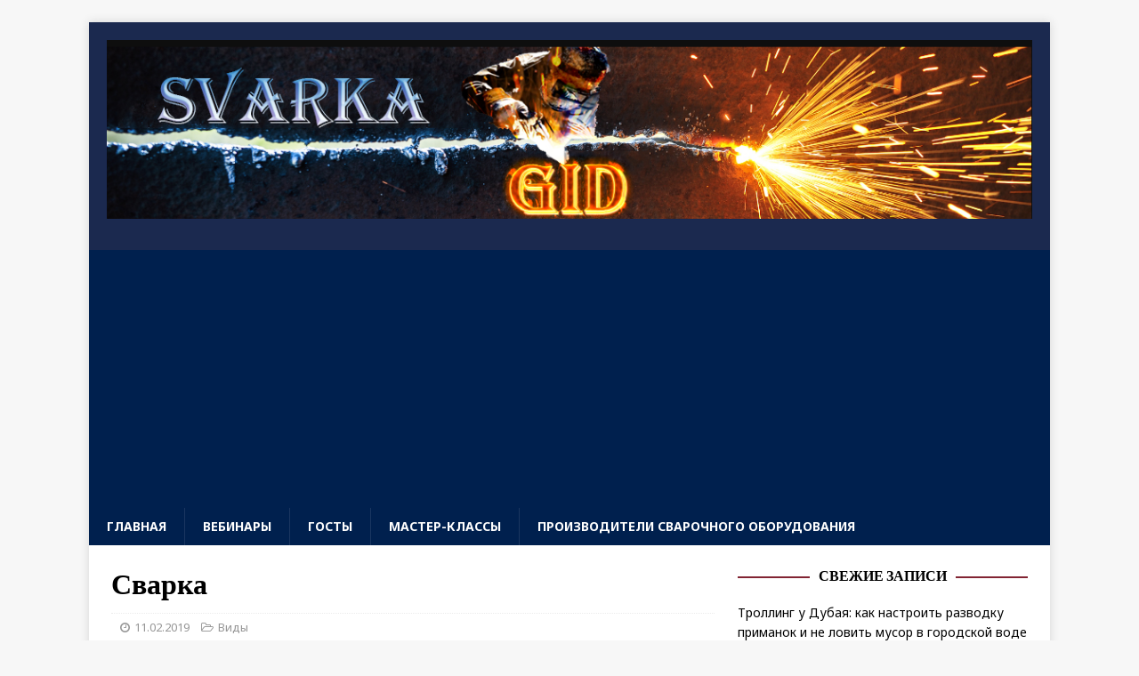

--- FILE ---
content_type: text/html; charset=UTF-8
request_url: https://svarkagid.com/svarka-2/
body_size: 16342
content:
<!DOCTYPE html>
<html class="no-js" lang="ru-RU">
<head>
<meta charset="UTF-8">
<meta name="viewport" content="width=device-width, initial-scale=1.0">
<link rel="profile" href="http://gmpg.org/xfn/11" />
<meta name='robots' content='index, follow, max-image-preview:large, max-snippet:-1, max-video-preview:-1' />

	<!-- This site is optimized with the Yoast SEO plugin v26.6 - https://yoast.com/wordpress/plugins/seo/ -->
	<title>Сварка</title>
	<meta name="description" content="При первой эксплуатации и улучшение металлов появились первые методы сварки. В местах нахождения руды и цветного металла часто встречалось производство" />
	<link rel="canonical" href="https://svarkagid.com/svarka-2/" />
	<meta property="og:locale" content="ru_RU" />
	<meta property="og:type" content="article" />
	<meta property="og:title" content="Сварка" />
	<meta property="og:description" content="При первой эксплуатации и улучшение металлов появились первые методы сварки. В местах нахождения руды и цветного металла часто встречалось производство" />
	<meta property="og:url" content="https://svarkagid.com/svarka-2/" />
	<meta property="article:published_time" content="2019-02-11T18:33:40+00:00" />
	<meta name="author" content="admin" />
	<meta name="twitter:card" content="summary_large_image" />
	<meta name="twitter:label1" content="Написано автором" />
	<meta name="twitter:data1" content="admin" />
	<script type="application/ld+json" class="yoast-schema-graph">{"@context":"https://schema.org","@graph":[{"@type":"WebPage","@id":"https://svarkagid.com/svarka-2/","url":"https://svarkagid.com/svarka-2/","name":"Сварка","isPartOf":{"@id":"https://svarkagid.com/#website"},"datePublished":"2019-02-11T18:33:40+00:00","author":{"@id":"https://svarkagid.com/#/schema/person/cf21db8febc20a85e619d0d4800d0000"},"description":"При первой эксплуатации и улучшение металлов появились первые методы сварки. В местах нахождения руды и цветного металла часто встречалось производство","breadcrumb":{"@id":"https://svarkagid.com/svarka-2/#breadcrumb"},"inLanguage":"ru-RU","potentialAction":[{"@type":"ReadAction","target":["https://svarkagid.com/svarka-2/"]}]},{"@type":"BreadcrumbList","@id":"https://svarkagid.com/svarka-2/#breadcrumb","itemListElement":[{"@type":"ListItem","position":1,"name":"Главная страница","item":"https://svarkagid.com/"},{"@type":"ListItem","position":2,"name":"Главная страница","item":"https://svarkagid.com/"},{"@type":"ListItem","position":3,"name":"Сварка"}]},{"@type":"WebSite","@id":"https://svarkagid.com/#website","url":"https://svarkagid.com/","name":"","description":"","potentialAction":[{"@type":"SearchAction","target":{"@type":"EntryPoint","urlTemplate":"https://svarkagid.com/?s={search_term_string}"},"query-input":{"@type":"PropertyValueSpecification","valueRequired":true,"valueName":"search_term_string"}}],"inLanguage":"ru-RU"},{"@type":"Person","@id":"https://svarkagid.com/#/schema/person/cf21db8febc20a85e619d0d4800d0000","name":"admin","image":{"@type":"ImageObject","inLanguage":"ru-RU","@id":"https://svarkagid.com/#/schema/person/image/","url":"https://secure.gravatar.com/avatar/aa03cdbde1a895f239fab149674bb79d9a10c22ceafa2edb51644b484f543de4?s=96&d=mm&r=g","contentUrl":"https://secure.gravatar.com/avatar/aa03cdbde1a895f239fab149674bb79d9a10c22ceafa2edb51644b484f543de4?s=96&d=mm&r=g","caption":"admin"}}]}</script>
	<!-- / Yoast SEO plugin. -->


<link rel='dns-prefetch' href='//fonts.googleapis.com' />
<link rel="alternate" title="oEmbed (JSON)" type="application/json+oembed" href="https://svarkagid.com/wp-json/oembed/1.0/embed?url=https%3A%2F%2Fsvarkagid.com%2Fsvarka-2%2F" />
<link rel="alternate" title="oEmbed (XML)" type="text/xml+oembed" href="https://svarkagid.com/wp-json/oembed/1.0/embed?url=https%3A%2F%2Fsvarkagid.com%2Fsvarka-2%2F&#038;format=xml" />
<style id='wp-img-auto-sizes-contain-inline-css' type='text/css'>
img:is([sizes=auto i],[sizes^="auto," i]){contain-intrinsic-size:3000px 1500px}
/*# sourceURL=wp-img-auto-sizes-contain-inline-css */
</style>
<style id='wp-emoji-styles-inline-css' type='text/css'>

	img.wp-smiley, img.emoji {
		display: inline !important;
		border: none !important;
		box-shadow: none !important;
		height: 1em !important;
		width: 1em !important;
		margin: 0 0.07em !important;
		vertical-align: -0.1em !important;
		background: none !important;
		padding: 0 !important;
	}
/*# sourceURL=wp-emoji-styles-inline-css */
</style>
<style id='wp-block-library-inline-css' type='text/css'>
:root{--wp-block-synced-color:#7a00df;--wp-block-synced-color--rgb:122,0,223;--wp-bound-block-color:var(--wp-block-synced-color);--wp-editor-canvas-background:#ddd;--wp-admin-theme-color:#007cba;--wp-admin-theme-color--rgb:0,124,186;--wp-admin-theme-color-darker-10:#006ba1;--wp-admin-theme-color-darker-10--rgb:0,107,160.5;--wp-admin-theme-color-darker-20:#005a87;--wp-admin-theme-color-darker-20--rgb:0,90,135;--wp-admin-border-width-focus:2px}@media (min-resolution:192dpi){:root{--wp-admin-border-width-focus:1.5px}}.wp-element-button{cursor:pointer}:root .has-very-light-gray-background-color{background-color:#eee}:root .has-very-dark-gray-background-color{background-color:#313131}:root .has-very-light-gray-color{color:#eee}:root .has-very-dark-gray-color{color:#313131}:root .has-vivid-green-cyan-to-vivid-cyan-blue-gradient-background{background:linear-gradient(135deg,#00d084,#0693e3)}:root .has-purple-crush-gradient-background{background:linear-gradient(135deg,#34e2e4,#4721fb 50%,#ab1dfe)}:root .has-hazy-dawn-gradient-background{background:linear-gradient(135deg,#faaca8,#dad0ec)}:root .has-subdued-olive-gradient-background{background:linear-gradient(135deg,#fafae1,#67a671)}:root .has-atomic-cream-gradient-background{background:linear-gradient(135deg,#fdd79a,#004a59)}:root .has-nightshade-gradient-background{background:linear-gradient(135deg,#330968,#31cdcf)}:root .has-midnight-gradient-background{background:linear-gradient(135deg,#020381,#2874fc)}:root{--wp--preset--font-size--normal:16px;--wp--preset--font-size--huge:42px}.has-regular-font-size{font-size:1em}.has-larger-font-size{font-size:2.625em}.has-normal-font-size{font-size:var(--wp--preset--font-size--normal)}.has-huge-font-size{font-size:var(--wp--preset--font-size--huge)}.has-text-align-center{text-align:center}.has-text-align-left{text-align:left}.has-text-align-right{text-align:right}.has-fit-text{white-space:nowrap!important}#end-resizable-editor-section{display:none}.aligncenter{clear:both}.items-justified-left{justify-content:flex-start}.items-justified-center{justify-content:center}.items-justified-right{justify-content:flex-end}.items-justified-space-between{justify-content:space-between}.screen-reader-text{border:0;clip-path:inset(50%);height:1px;margin:-1px;overflow:hidden;padding:0;position:absolute;width:1px;word-wrap:normal!important}.screen-reader-text:focus{background-color:#ddd;clip-path:none;color:#444;display:block;font-size:1em;height:auto;left:5px;line-height:normal;padding:15px 23px 14px;text-decoration:none;top:5px;width:auto;z-index:100000}html :where(.has-border-color){border-style:solid}html :where([style*=border-top-color]){border-top-style:solid}html :where([style*=border-right-color]){border-right-style:solid}html :where([style*=border-bottom-color]){border-bottom-style:solid}html :where([style*=border-left-color]){border-left-style:solid}html :where([style*=border-width]){border-style:solid}html :where([style*=border-top-width]){border-top-style:solid}html :where([style*=border-right-width]){border-right-style:solid}html :where([style*=border-bottom-width]){border-bottom-style:solid}html :where([style*=border-left-width]){border-left-style:solid}html :where(img[class*=wp-image-]){height:auto;max-width:100%}:where(figure){margin:0 0 1em}html :where(.is-position-sticky){--wp-admin--admin-bar--position-offset:var(--wp-admin--admin-bar--height,0px)}@media screen and (max-width:600px){html :where(.is-position-sticky){--wp-admin--admin-bar--position-offset:0px}}

/*# sourceURL=wp-block-library-inline-css */
</style><style id='global-styles-inline-css' type='text/css'>
:root{--wp--preset--aspect-ratio--square: 1;--wp--preset--aspect-ratio--4-3: 4/3;--wp--preset--aspect-ratio--3-4: 3/4;--wp--preset--aspect-ratio--3-2: 3/2;--wp--preset--aspect-ratio--2-3: 2/3;--wp--preset--aspect-ratio--16-9: 16/9;--wp--preset--aspect-ratio--9-16: 9/16;--wp--preset--color--black: #000000;--wp--preset--color--cyan-bluish-gray: #abb8c3;--wp--preset--color--white: #ffffff;--wp--preset--color--pale-pink: #f78da7;--wp--preset--color--vivid-red: #cf2e2e;--wp--preset--color--luminous-vivid-orange: #ff6900;--wp--preset--color--luminous-vivid-amber: #fcb900;--wp--preset--color--light-green-cyan: #7bdcb5;--wp--preset--color--vivid-green-cyan: #00d084;--wp--preset--color--pale-cyan-blue: #8ed1fc;--wp--preset--color--vivid-cyan-blue: #0693e3;--wp--preset--color--vivid-purple: #9b51e0;--wp--preset--gradient--vivid-cyan-blue-to-vivid-purple: linear-gradient(135deg,rgb(6,147,227) 0%,rgb(155,81,224) 100%);--wp--preset--gradient--light-green-cyan-to-vivid-green-cyan: linear-gradient(135deg,rgb(122,220,180) 0%,rgb(0,208,130) 100%);--wp--preset--gradient--luminous-vivid-amber-to-luminous-vivid-orange: linear-gradient(135deg,rgb(252,185,0) 0%,rgb(255,105,0) 100%);--wp--preset--gradient--luminous-vivid-orange-to-vivid-red: linear-gradient(135deg,rgb(255,105,0) 0%,rgb(207,46,46) 100%);--wp--preset--gradient--very-light-gray-to-cyan-bluish-gray: linear-gradient(135deg,rgb(238,238,238) 0%,rgb(169,184,195) 100%);--wp--preset--gradient--cool-to-warm-spectrum: linear-gradient(135deg,rgb(74,234,220) 0%,rgb(151,120,209) 20%,rgb(207,42,186) 40%,rgb(238,44,130) 60%,rgb(251,105,98) 80%,rgb(254,248,76) 100%);--wp--preset--gradient--blush-light-purple: linear-gradient(135deg,rgb(255,206,236) 0%,rgb(152,150,240) 100%);--wp--preset--gradient--blush-bordeaux: linear-gradient(135deg,rgb(254,205,165) 0%,rgb(254,45,45) 50%,rgb(107,0,62) 100%);--wp--preset--gradient--luminous-dusk: linear-gradient(135deg,rgb(255,203,112) 0%,rgb(199,81,192) 50%,rgb(65,88,208) 100%);--wp--preset--gradient--pale-ocean: linear-gradient(135deg,rgb(255,245,203) 0%,rgb(182,227,212) 50%,rgb(51,167,181) 100%);--wp--preset--gradient--electric-grass: linear-gradient(135deg,rgb(202,248,128) 0%,rgb(113,206,126) 100%);--wp--preset--gradient--midnight: linear-gradient(135deg,rgb(2,3,129) 0%,rgb(40,116,252) 100%);--wp--preset--font-size--small: 13px;--wp--preset--font-size--medium: 20px;--wp--preset--font-size--large: 36px;--wp--preset--font-size--x-large: 42px;--wp--preset--spacing--20: 0.44rem;--wp--preset--spacing--30: 0.67rem;--wp--preset--spacing--40: 1rem;--wp--preset--spacing--50: 1.5rem;--wp--preset--spacing--60: 2.25rem;--wp--preset--spacing--70: 3.38rem;--wp--preset--spacing--80: 5.06rem;--wp--preset--shadow--natural: 6px 6px 9px rgba(0, 0, 0, 0.2);--wp--preset--shadow--deep: 12px 12px 50px rgba(0, 0, 0, 0.4);--wp--preset--shadow--sharp: 6px 6px 0px rgba(0, 0, 0, 0.2);--wp--preset--shadow--outlined: 6px 6px 0px -3px rgb(255, 255, 255), 6px 6px rgb(0, 0, 0);--wp--preset--shadow--crisp: 6px 6px 0px rgb(0, 0, 0);}:where(.is-layout-flex){gap: 0.5em;}:where(.is-layout-grid){gap: 0.5em;}body .is-layout-flex{display: flex;}.is-layout-flex{flex-wrap: wrap;align-items: center;}.is-layout-flex > :is(*, div){margin: 0;}body .is-layout-grid{display: grid;}.is-layout-grid > :is(*, div){margin: 0;}:where(.wp-block-columns.is-layout-flex){gap: 2em;}:where(.wp-block-columns.is-layout-grid){gap: 2em;}:where(.wp-block-post-template.is-layout-flex){gap: 1.25em;}:where(.wp-block-post-template.is-layout-grid){gap: 1.25em;}.has-black-color{color: var(--wp--preset--color--black) !important;}.has-cyan-bluish-gray-color{color: var(--wp--preset--color--cyan-bluish-gray) !important;}.has-white-color{color: var(--wp--preset--color--white) !important;}.has-pale-pink-color{color: var(--wp--preset--color--pale-pink) !important;}.has-vivid-red-color{color: var(--wp--preset--color--vivid-red) !important;}.has-luminous-vivid-orange-color{color: var(--wp--preset--color--luminous-vivid-orange) !important;}.has-luminous-vivid-amber-color{color: var(--wp--preset--color--luminous-vivid-amber) !important;}.has-light-green-cyan-color{color: var(--wp--preset--color--light-green-cyan) !important;}.has-vivid-green-cyan-color{color: var(--wp--preset--color--vivid-green-cyan) !important;}.has-pale-cyan-blue-color{color: var(--wp--preset--color--pale-cyan-blue) !important;}.has-vivid-cyan-blue-color{color: var(--wp--preset--color--vivid-cyan-blue) !important;}.has-vivid-purple-color{color: var(--wp--preset--color--vivid-purple) !important;}.has-black-background-color{background-color: var(--wp--preset--color--black) !important;}.has-cyan-bluish-gray-background-color{background-color: var(--wp--preset--color--cyan-bluish-gray) !important;}.has-white-background-color{background-color: var(--wp--preset--color--white) !important;}.has-pale-pink-background-color{background-color: var(--wp--preset--color--pale-pink) !important;}.has-vivid-red-background-color{background-color: var(--wp--preset--color--vivid-red) !important;}.has-luminous-vivid-orange-background-color{background-color: var(--wp--preset--color--luminous-vivid-orange) !important;}.has-luminous-vivid-amber-background-color{background-color: var(--wp--preset--color--luminous-vivid-amber) !important;}.has-light-green-cyan-background-color{background-color: var(--wp--preset--color--light-green-cyan) !important;}.has-vivid-green-cyan-background-color{background-color: var(--wp--preset--color--vivid-green-cyan) !important;}.has-pale-cyan-blue-background-color{background-color: var(--wp--preset--color--pale-cyan-blue) !important;}.has-vivid-cyan-blue-background-color{background-color: var(--wp--preset--color--vivid-cyan-blue) !important;}.has-vivid-purple-background-color{background-color: var(--wp--preset--color--vivid-purple) !important;}.has-black-border-color{border-color: var(--wp--preset--color--black) !important;}.has-cyan-bluish-gray-border-color{border-color: var(--wp--preset--color--cyan-bluish-gray) !important;}.has-white-border-color{border-color: var(--wp--preset--color--white) !important;}.has-pale-pink-border-color{border-color: var(--wp--preset--color--pale-pink) !important;}.has-vivid-red-border-color{border-color: var(--wp--preset--color--vivid-red) !important;}.has-luminous-vivid-orange-border-color{border-color: var(--wp--preset--color--luminous-vivid-orange) !important;}.has-luminous-vivid-amber-border-color{border-color: var(--wp--preset--color--luminous-vivid-amber) !important;}.has-light-green-cyan-border-color{border-color: var(--wp--preset--color--light-green-cyan) !important;}.has-vivid-green-cyan-border-color{border-color: var(--wp--preset--color--vivid-green-cyan) !important;}.has-pale-cyan-blue-border-color{border-color: var(--wp--preset--color--pale-cyan-blue) !important;}.has-vivid-cyan-blue-border-color{border-color: var(--wp--preset--color--vivid-cyan-blue) !important;}.has-vivid-purple-border-color{border-color: var(--wp--preset--color--vivid-purple) !important;}.has-vivid-cyan-blue-to-vivid-purple-gradient-background{background: var(--wp--preset--gradient--vivid-cyan-blue-to-vivid-purple) !important;}.has-light-green-cyan-to-vivid-green-cyan-gradient-background{background: var(--wp--preset--gradient--light-green-cyan-to-vivid-green-cyan) !important;}.has-luminous-vivid-amber-to-luminous-vivid-orange-gradient-background{background: var(--wp--preset--gradient--luminous-vivid-amber-to-luminous-vivid-orange) !important;}.has-luminous-vivid-orange-to-vivid-red-gradient-background{background: var(--wp--preset--gradient--luminous-vivid-orange-to-vivid-red) !important;}.has-very-light-gray-to-cyan-bluish-gray-gradient-background{background: var(--wp--preset--gradient--very-light-gray-to-cyan-bluish-gray) !important;}.has-cool-to-warm-spectrum-gradient-background{background: var(--wp--preset--gradient--cool-to-warm-spectrum) !important;}.has-blush-light-purple-gradient-background{background: var(--wp--preset--gradient--blush-light-purple) !important;}.has-blush-bordeaux-gradient-background{background: var(--wp--preset--gradient--blush-bordeaux) !important;}.has-luminous-dusk-gradient-background{background: var(--wp--preset--gradient--luminous-dusk) !important;}.has-pale-ocean-gradient-background{background: var(--wp--preset--gradient--pale-ocean) !important;}.has-electric-grass-gradient-background{background: var(--wp--preset--gradient--electric-grass) !important;}.has-midnight-gradient-background{background: var(--wp--preset--gradient--midnight) !important;}.has-small-font-size{font-size: var(--wp--preset--font-size--small) !important;}.has-medium-font-size{font-size: var(--wp--preset--font-size--medium) !important;}.has-large-font-size{font-size: var(--wp--preset--font-size--large) !important;}.has-x-large-font-size{font-size: var(--wp--preset--font-size--x-large) !important;}
/*# sourceURL=global-styles-inline-css */
</style>

<style id='classic-theme-styles-inline-css' type='text/css'>
/*! This file is auto-generated */
.wp-block-button__link{color:#fff;background-color:#32373c;border-radius:9999px;box-shadow:none;text-decoration:none;padding:calc(.667em + 2px) calc(1.333em + 2px);font-size:1.125em}.wp-block-file__button{background:#32373c;color:#fff;text-decoration:none}
/*# sourceURL=/wp-includes/css/classic-themes.min.css */
</style>
<link rel='stylesheet' id='mh-magazine-lite-css' href='https://svarkagid.com/wp-content/themes/mh-magazine-lite/style.css?ver=2.6.7' type='text/css' media='all' />
<link rel='stylesheet' id='mh-campusmag-css' href='https://svarkagid.com/wp-content/themes/mh-campusmag/style.css?ver=1.0.2' type='text/css' media='all' />
<link rel='stylesheet' id='mh-font-awesome-css' href='https://svarkagid.com/wp-content/themes/mh-magazine-lite/includes/font-awesome.min.css' type='text/css' media='all' />
<link rel='stylesheet' id='mh-campusmag-fonts-css' href='https://fonts.googleapis.com/css?family=Noto+Sans:400,400i,700,700i%7cLusitana:400,700' type='text/css' media='all' />
<script type="text/javascript" src="https://svarkagid.com/wp-includes/js/jquery/jquery.min.js?ver=3.7.1" id="jquery-core-js"></script>
<script type="text/javascript" src="https://svarkagid.com/wp-includes/js/jquery/jquery-migrate.min.js?ver=3.4.1" id="jquery-migrate-js"></script>
<script type="text/javascript" id="jquery-js-after">
/* <![CDATA[ */
jQuery(document).ready(function() {
	jQuery(".f90e73ee1b887015a587cad9c666b72a").click(function() {
		jQuery.post(
			"https://svarkagid.com/wp-admin/admin-ajax.php", {
				"action": "quick_adsense_onpost_ad_click",
				"quick_adsense_onpost_ad_index": jQuery(this).attr("data-index"),
				"quick_adsense_nonce": "f320736d98",
			}, function(response) { }
		);
	});
});

//# sourceURL=jquery-js-after
/* ]]> */
</script>
<script type="text/javascript" src="https://svarkagid.com/wp-content/themes/mh-magazine-lite/js/scripts.js?ver=2.6.7" id="mh-scripts-js"></script>
<link rel="https://api.w.org/" href="https://svarkagid.com/wp-json/" /><link rel="alternate" title="JSON" type="application/json" href="https://svarkagid.com/wp-json/wp/v2/posts/3498" /><link rel="EditURI" type="application/rsd+xml" title="RSD" href="https://svarkagid.com/xmlrpc.php?rsd" />
<meta name="generator" content="WordPress 6.9" />
<!-- Yandex.Metrika counter -->
<script type="text/javascript" >
   (function(m,e,t,r,i,k,a){m[i]=m[i]||function(){(m[i].a=m[i].a||[]).push(arguments)};
   m[i].l=1*new Date();
   for (var j = 0; j < document.scripts.length; j++) {if (document.scripts[j].src === r) { return; }}
   k=e.createElement(t),a=e.getElementsByTagName(t)[0],k.async=1,k.src=r,a.parentNode.insertBefore(k,a)})
   (window, document, "script", "https://mc.yandex.ru/metrika/tag.js", "ym");

   ym(44750248, "init", {
        clickmap:true,
        trackLinks:true,
        accurateTrackBounce:true
   });
</script>
<noscript><div><img src="https://mc.yandex.ru/watch/44750248" style="position:absolute; left:-9999px;" alt="" /></div></noscript>
<!-- /Yandex.Metrika counter -->


<script type="text/javascript">
<!--
var _acic={dataProvider:10};(function(){var e=document.createElement("script");e.type="text/javascript";e.async=true;e.src="https://www.acint.net/aci.js";var t=document.getElementsByTagName("script")[0];t.parentNode.insertBefore(e,t)})()
//-->
</script>


<script async src="https://pagead2.googlesyndication.com/pagead/js/adsbygoogle.js?client=ca-pub-9891942531980624"
     crossorigin="anonymous"></script><!--[if lt IE 9]>
<script src="https://svarkagid.com/wp-content/themes/mh-magazine-lite/js/css3-mediaqueries.js"></script>
<![endif]-->
<style type="text/css">.recentcomments a{display:inline !important;padding:0 !important;margin:0 !important;}</style><meta name="google-site-verification" content="pl8N1OXRDdj05WKSMxnqHpxHUjsQ2LJPH2Q6bYDmU8k" />
</head>
<body id="mh-mobile" class="wp-singular post-template-default single single-post postid-3498 single-format-standard wp-custom-logo wp-theme-mh-magazine-lite wp-child-theme-mh-campusmag mh-right-sb" itemscope="itemscope" itemtype="http://schema.org/WebPage">
<div class="mh-container mh-container-outer">
<div class="mh-header-mobile-nav clearfix"></div>
<header class="mh-header" itemscope="itemscope" itemtype="http://schema.org/WPHeader">
	<div class="mh-container mh-container-inner mh-row clearfix">
		<div class="mh-custom-header clearfix">
<div class="mh-site-identity">
<div class="mh-site-logo" role="banner" itemscope="itemscope" itemtype="http://schema.org/Brand">
<a href="https://svarkagid.com/" class="custom-logo-link" rel="home"><img width="1091" height="211" src="https://svarkagid.com/wp-content/uploads/2017/07/logo1.png" class="custom-logo" alt="" decoding="async" fetchpriority="high" srcset="https://svarkagid.com/wp-content/uploads/2017/07/logo1.png 1091w, https://svarkagid.com/wp-content/uploads/2017/07/logo1-300x58.png 300w, https://svarkagid.com/wp-content/uploads/2017/07/logo1-768x149.png 768w, https://svarkagid.com/wp-content/uploads/2017/07/logo1-1024x198.png 1024w" sizes="(max-width: 1091px) 100vw, 1091px" /></a><div class="mh-header-text">
<a class="mh-header-text-link" href="https://svarkagid.com/" title="" rel="home">
</a>
</div>
</div>
</div>
</div>
	</div>
	<div class="mh-main-nav-wrap">
		<nav class="mh-navigation mh-main-nav mh-container mh-container-inner clearfix" itemscope="itemscope" itemtype="http://schema.org/SiteNavigationElement">
			<div class="menu"><ul>
<li class="page_item page-item-1120 current_page_parent"><a href="https://svarkagid.com/">Главная</a></li>
<li class="page_item page-item-1036"><a href="https://svarkagid.com/vebinary/">Вебинары</a></li>
<li class="page_item page-item-1047"><a href="https://svarkagid.com/gosty/">ГОСТы</a></li>
<li class="page_item page-item-1059"><a href="https://svarkagid.com/master-klassy/">Мастер-классы</a></li>
<li class="page_item page-item-1062"><a href="https://svarkagid.com/proizvoditeli-svarochnogo-oborudovaniya/">Производители сварочного оборудования</a></li>
</ul></div>
		</nav>
	</div>
</header><div class="mh-wrapper clearfix">
	<div id="main-content" class="mh-content" role="main" itemprop="mainContentOfPage"><article id="post-3498" class="post-3498 post type-post status-publish format-standard hentry category-vidy">
	<header class="entry-header clearfix"><h1 class="entry-title">Сварка</h1><p class="mh-meta entry-meta">
<span class="entry-meta-date updated"><i class="fa fa-clock-o"></i><a href="https://svarkagid.com/2019/02/">11.02.2019</a></span>
<span class="entry-meta-categories"><i class="fa fa-folder-open-o"></i><a href="https://svarkagid.com/category/vidy/" rel="category tag">Виды</a></span>
</p>
	</header>
		<div class="entry-content clearfix"><!--CusAds--><p style="color:red">SQLITE NOT INSTALLED</p><!--CusAds--><p>При первой эксплуатации и улучшение металлов появились первые методы сварки. В местах нахождения руды и цветного металла часто встречалось производство металлических изделий. Сварка ковкой ранний метод сварочной процедуры. Улучшение сварочных методов было необходимо для исправления и реставрации изделий. Изобретение электричества привело к применению раскаливание металла при работе со сваркой.<br />
Василий Петров русский ученый в 1802 году раскрыл проявление электрической дуги и обнародовал информацию об исследовании.<br />
В том же году два изобретателя работая автономно между собой ,исследовали метод слияния деталей из металлов с применением сварки.<br />
Намного позже русский ученный порекомендовал применить электро дугу при применении сварки.<br />
Процедура открытия неделимых групп путем формирования межатомных контактов меж соединительными частями при их нагревании, нагрев может быть местным или общем, называется сварочной работой.<br />
Сварочными работами занимается сварщик. Каждую конечную пятницу мая , в это время сварочные работы особо востребованы, сварщики празднуют день своей профессии. Такой праздник празднуют еще с 1990 года, хотя и праздник официально не принят. Сама профессия родилась в 1802 году.<br />
Ведущие понятия.<br />
Проведенная путем сварочной работы неделимая связь называется сварочное сплетение. Слияние частей металлического материала как правило производят при помощи сварочной работы. Для сплетения пластмассовых и керамических основ , так же используют сварку.<br />
При слиянии деталей для сварочной работы применяют разные энергетические источники;<br />
• Дуга электрическая.<br />
• Электрический ток.<br />
• Газовое пламя.<br />
• Лазерное излучение.<br />
• Ультразвук.<br />
• Трение.<br />
В индустриальных компаниях, а так же в полевых условиях благодаря развитой технологии в современном мире можно применять сварку. Процедура сварки огнеопасна, есть угроза ожога током, интоксикация газом и травмирование любой части тела.<br />
Сварка применима при разных условиях:<br />
• Сцепление деталей при плотном давлении на них.<br />
• Прессовка деталей при нагревании.<br />
• Накаливание деталей в месте сцепления до расплавления.<br />
Систематизация сварочных работ.<br />
• Е умеренное значение удельной энергии.<br />
• W аргонодуговая сварка.<br />
• Дуговая сварка под флюсом.<br />
• Плазменно-дуговая сварка.<br />
• Электронно-лучевая сварка.<br />
В современном мире существует около 200 видов и методов сварочных процедур.<br />
Существует группирование данных процессов.<br />
Основные;<br />
• Физические.<br />
• Технические.<br />
• Технологические.<br />
Расходный материал применяемый во время сварочных работ еще называют материалами. Расходник исполняет несколько значений;<br />
Гарантирует обязательный размер соединительного шва.<br />
Обеспечивает требуемый хим.состав и свойста шва металлического материала.<br />
Гарантирует защиту материала при воздействии на него окружающей среды.<br />
Гарантирует постоянное течение сварочной работы.<br />
Исключает слияние вредный примесей из шва металла.<br />
Виды материалов требуемые для сварочных работ.<br />
Подачу электрической энергии при нагреве в область сварки доставляет проволока и электрод. Для избавления металла от негативного влияния окружающей среды существует защитный флюс, который содержит спец.элементы.<br />
Ацетилен, пропан , водород и другие примеси поддерживающие горение кислорода относятся к горючему газу и используются при сварке и резке газом.<br />
При изготовлении доброкачественного шва применяют керамические прокладки , а так же они формируют обратный валик.</p>
<!--CusAds-->
<div style="font-size: 0px; height: 0px; line-height: 0px; margin: 0; padding: 0; clear: both;"></div>	</div></article><nav class="mh-post-nav mh-row clearfix" itemscope="itemscope" itemtype="http://schema.org/SiteNavigationElement">
<div class="mh-col-1-2 mh-post-nav-item mh-post-nav-prev">
<a href="https://svarkagid.com/optovye-postavki-detskix-golovnyx-uborov/" rel="prev"><img width="80" height="60" src="https://svarkagid.com/wp-content/uploads/2019/02/aec6ebdc31f944cab3a157c15c0138cc-80x60.jpg" class="attachment-mh-magazine-lite-small size-mh-magazine-lite-small wp-post-image" alt="" decoding="async" srcset="https://svarkagid.com/wp-content/uploads/2019/02/aec6ebdc31f944cab3a157c15c0138cc-80x60.jpg 80w, https://svarkagid.com/wp-content/uploads/2019/02/aec6ebdc31f944cab3a157c15c0138cc-326x245.jpg 326w" sizes="(max-width: 80px) 100vw, 80px" /><span>Предыдущая</span><p>Оптовые поставки детских головных уборов</p></a></div>
<div class="mh-col-1-2 mh-post-nav-item mh-post-nav-next">
<a href="https://svarkagid.com/organizaciya-svarochnogo-mesta/" rel="next"><img width="80" height="60" src="https://svarkagid.com/wp-content/uploads/2019/02/3hMnwKszC-80x60.jpg" class="attachment-mh-magazine-lite-small size-mh-magazine-lite-small wp-post-image" alt="" decoding="async" srcset="https://svarkagid.com/wp-content/uploads/2019/02/3hMnwKszC-80x60.jpg 80w, https://svarkagid.com/wp-content/uploads/2019/02/3hMnwKszC-300x225.jpg 300w, https://svarkagid.com/wp-content/uploads/2019/02/3hMnwKszC-768x576.jpg 768w, https://svarkagid.com/wp-content/uploads/2019/02/3hMnwKszC-678x509.jpg 678w, https://svarkagid.com/wp-content/uploads/2019/02/3hMnwKszC-326x245.jpg 326w, https://svarkagid.com/wp-content/uploads/2019/02/3hMnwKszC.jpg 900w" sizes="(max-width: 80px) 100vw, 80px" /><span>Следующая</span><p>Организация сварочного места</p></a></div>
</nav>
		<div id="mh-comments" class="mh-comments-wrap">
			<h4 class="mh-widget-title">
				<span class="mh-widget-title-inner">
					1 Kомментарий				</span>
			</h4>
			<ol class="commentlist mh-comment-list">
						<li id="comment-114461" class="comment even thread-even depth-1 mh-comment-item">
			<article id="div-comment-114461" class="mh-comment-body">
				<footer class="mh-comment-footer clearfix">
					<figure class="mh-comment-gravatar">
						<img alt='' src='https://secure.gravatar.com/avatar/?s=80&#038;d=mm&#038;r=g' srcset='https://secure.gravatar.com/avatar/?s=160&#038;d=mm&#038;r=g 2x' class='avatar avatar-80 photo avatar-default' height='80' width='80' decoding='async'/>					</figure>
					<div class="mh-meta mh-comment-meta">
						<div class="vcard author mh-comment-meta-author">
							<span class="fn">Фёдор Николаев</span>
						</div>
						<a class="mh-comment-meta-date" href="https://svarkagid.com/svarka-2/#comment-114461">
							28.06.2024 at 03:08						</a>
					</div>
				</footer>
								<div class="entry-content mh-comment-content">
					<p>Сварка &#8212; это процесс соединения металлических деталей с помощью высокой температуры. За счет сварки можно создавать прочные и надежные конструкции, которые используются в различных отраслях промышленности.</p>
				</div>
				<div class="mh-meta mh-comment-meta-links"><a rel="nofollow" class="comment-reply-link" href="#comment-114461" data-commentid="114461" data-postid="3498" data-belowelement="comment-114461" data-respondelement="respond" data-replyto="Комментарий к записи Фёдор Николаев" aria-label="Комментарий к записи Фёдор Николаев">Ответить</a>                </div>
			</article></li><!-- #comment-## -->
			</ol>
		</div>	<div id="respond" class="comment-respond">
		<h3 id="reply-title" class="comment-reply-title">Оставить комментарий <small><a rel="nofollow" id="cancel-comment-reply-link" href="/svarka-2/#respond" style="display:none;">Отменить ответ</a></small></h3><form action="https://svarkagid.com/wp-comments-post.php" method="post" id="commentform" class="comment-form"><p class="comment-notes">Ваш электронный адрес не будет опубликован.</p><p class="comment-form-comment"><label for="comment">Комментировать</label><br/><textarea autocomplete="new-password"  id="ff0c30c0d1"  name="ff0c30c0d1"   cols="45" rows="5" aria-required="true"></textarea><textarea id="comment" aria-label="hp-comment" aria-hidden="true" name="comment" autocomplete="new-password" style="padding:0 !important;clip:rect(1px, 1px, 1px, 1px) !important;position:absolute !important;white-space:nowrap !important;height:1px !important;width:1px !important;overflow:hidden !important;" tabindex="-1"></textarea><script data-noptimize>document.getElementById("comment").setAttribute( "id", "aa436907c0eed8adf2db93798e2d7a69" );document.getElementById("ff0c30c0d1").setAttribute( "id", "comment" );</script></p><p class="comment-form-author"><label for="author">Имя </label><span class="required">*</span><br/><input id="author" name="author" type="text" value="" size="30" aria-required='true' /></p>
<p class="comment-form-email"><label for="email">Email </label><span class="required">*</span><br/><input id="email" name="email" type="text" value="" size="30" aria-required='true' /></p>
<p class="comment-form-url"><label for="url">Вебсайт</label><br/><input id="url" name="url" type="text" value="" size="30" /></p>
<p class="form-submit"><input name="submit" type="submit" id="submit" class="submit" value="Отправить комментарий" /> <input type='hidden' name='comment_post_ID' value='3498' id='comment_post_ID' />
<input type='hidden' name='comment_parent' id='comment_parent' value='0' />
</p><p style="display: none;"><input type="hidden" id="akismet_comment_nonce" name="akismet_comment_nonce" value="d59de91957" /></p><p style="display: none !important;" class="akismet-fields-container" data-prefix="ak_"><label>&#916;<textarea name="ak_hp_textarea" cols="45" rows="8" maxlength="100"></textarea></label><input type="hidden" id="ak_js_1" name="ak_js" value="119"/><script>document.getElementById( "ak_js_1" ).setAttribute( "value", ( new Date() ).getTime() );</script></p></form>	</div><!-- #respond -->
		</div>
	<aside class="mh-widget-col-1 mh-sidebar" itemscope="itemscope" itemtype="http://schema.org/WPSideBar">
		<div id="recent-posts-2" class="mh-widget widget_recent_entries">
		<h4 class="mh-widget-title"><span class="mh-widget-title-inner">Свежие записи</span></h4>
		<ul>
											<li>
					<a href="https://svarkagid.com/trolling-u-dubaya-kak-nastroit-razvodku-primanok-i-ne-lovit-musor-v-gorodskoj-vode-rabochaya-sxema-distancij-glubin-i-skorosti/">Троллинг у Дубая: как настроить разводку приманок и не ловить мусор в городской воде &#8212; рабочая схема дистанций, глубин и скорости</a>
									</li>
											<li>
					<a href="https://svarkagid.com/kak-zerkalo-mozhet-izmenit-komnatu-prakticheskoe-rukovodstvo-po-zerkalnoj-plitke/">Как зеркало может изменить комнату: практическое руководство по зеркальной плитке</a>
									</li>
											<li>
					<a href="https://svarkagid.com/predstavlen-obnovlennyj-kross-liftbek-peugeot-408/">Представлен обновленный кросс-лифтбек Peugeot 408</a>
									</li>
											<li>
					<a href="https://svarkagid.com/novyj-krossover-zeekr-8x-predstal-na-firmennyx-izobrazheniyax/">Новый кроссовер Zeekr 8X предстал на фирменных изображениях</a>
									</li>
											<li>
					<a href="https://svarkagid.com/krossover-afeela-vtoraya-model-sovmestnogo-brenda-sony-i-honda/">Кроссовер Afeela: вторая модель совместного бренда Sony и Honda</a>
									</li>
											<li>
					<a href="https://svarkagid.com/kak-vybrat-rabochie-perchatki-kotorye-dejstvitelno-zashhishhayut-i-ne-meshayut-rabotat/">Как выбрать рабочие перчатки, которые действительно защищают и не мешают работать</a>
									</li>
											<li>
					<a href="https://svarkagid.com/petli-dlya-furgonov-pricepov-prakticheskij-gid-po-vyboru-ustanovke-i-uxodu/">Петли для фургонов, прицепов: практический гид по выбору, установке и уходу</a>
									</li>
											<li>
					<a href="https://svarkagid.com/kak-vybrat-i-rabotat-s-elektrodami-po-nerzhaveyushhej-stali-prakticheskoe-rukovodstvo-dlya-mastera/">Как выбрать и работать с электродами по нержавеющей стали: практическое руководство для мастера</a>
									</li>
											<li>
					<a href="https://svarkagid.com/rasprostranenie-koronavirusa-prodolzhitsya/">Распространение коронавируса продолжится</a>
									</li>
											<li>
					<a href="https://svarkagid.com/polnyj-otkaz-ot-alkogolya-vreden-zayavil-nevrolog/">Полный отказ от алкоголя вреден, заявил невролог</a>
									</li>
											<li>
					<a href="https://svarkagid.com/dlya-invalidov-sdelali-nedorogoj-ekzoskelet/">Для инвалидов сделали недорогой экзоскелет</a>
									</li>
											<li>
					<a href="https://svarkagid.com/pochemu-remont-dvigatelya-spectexniki-nelzya-doveryat-komu-popalo/">Почему ремонт двигателя спецтехники нельзя доверять кому попало</a>
									</li>
											<li>
					<a href="https://svarkagid.com/kak-ukrasit-komnatu-k-novomu-godu-2026-svoimi-rukami-rbk-nedvizhimost/">Как украсить комнату к Новому году — 2026 своими руками | РБК Недвижимость</a>
									</li>
											<li>
					<a href="https://svarkagid.com/kak-bystro-ubrat-v-komnate-7-sovetov-rbk-nedvizhimost/">Как быстро убрать в комнате: 7 советов | РБК Недвижимость</a>
									</li>
											<li>
					<a href="https://svarkagid.com/zamena-gazovyx-schetchikov-2026-stoimost-sroki-poryadok-zameny-rbk-nedvizhimost/">Замена газовых счетчиков — 2026: стоимость, сроки, порядок замены | РБК Недвижимость</a>
									</li>
					</ul>

		</div><div id="text-3" class="mh-widget widget_text">			<div class="textwidget"><div class="adhelper"></div></div>
		</div><div id="categories-2" class="mh-widget widget_categories"><h4 class="mh-widget-title"><span class="mh-widget-title-inner">Рубрики</span></h4>
			<ul>
					<li class="cat-item cat-item-4"><a href="https://svarkagid.com/category/vidy/">Виды</a>
<ul class='children'>
	<li class="cat-item cat-item-10"><a href="https://svarkagid.com/category/vidy/dugovaya-svarka/">Дуговая сварка</a>
</li>
	<li class="cat-item cat-item-20"><a href="https://svarkagid.com/category/vidy/invertorom/">Инвертором</a>
</li>
	<li class="cat-item cat-item-9"><a href="https://svarkagid.com/category/vidy/xolodnaya-svarka/">Холодная сварка</a>
</li>
</ul>
</li>
	<li class="cat-item cat-item-26"><a href="https://svarkagid.com/category/drugoe/">Другое</a>
</li>
	<li class="cat-item cat-item-5"><a href="https://svarkagid.com/category/izdeliya/">Изделия</a>
<ul class='children'>
	<li class="cat-item cat-item-16"><a href="https://svarkagid.com/category/izdeliya/alyuminiya/">Алюминия</a>
</li>
	<li class="cat-item cat-item-17"><a href="https://svarkagid.com/category/izdeliya/nerzhavejki/">Нержавейки</a>
</li>
	<li class="cat-item cat-item-7"><a href="https://svarkagid.com/category/izdeliya/svarka-metallla/">Сварка металлла</a>
</li>
	<li class="cat-item cat-item-8"><a href="https://svarkagid.com/category/izdeliya/svarka-plastika/">Сварка пластика</a>
</li>
	<li class="cat-item cat-item-22"><a href="https://svarkagid.com/category/izdeliya/trub/">Труб</a>
</li>
</ul>
</li>
	<li class="cat-item cat-item-3"><a href="https://svarkagid.com/category/materialy/">Материалы</a>
<ul class='children'>
	<li class="cat-item cat-item-25"><a href="https://svarkagid.com/category/materialy/pripoj/">Припой</a>
</li>
	<li class="cat-item cat-item-13"><a href="https://svarkagid.com/category/materialy/svarochnaya-provoloka/">Сварочная проволока</a>
</li>
	<li class="cat-item cat-item-15"><a href="https://svarkagid.com/category/materialy/flyus/">Флюс</a>
</li>
	<li class="cat-item cat-item-21"><a href="https://svarkagid.com/category/materialy/elektrody/">Электроды</a>
</li>
</ul>
</li>
	<li class="cat-item cat-item-28"><a href="https://svarkagid.com/category/news/">Новости</a>
</li>
	<li class="cat-item cat-item-2"><a href="https://svarkagid.com/category/oborudovanie/">Оборудование</a>
<ul class='children'>
	<li class="cat-item cat-item-24"><a href="https://svarkagid.com/category/oborudovanie/svarochnaya-maska/">Сварочная маска</a>
</li>
	<li class="cat-item cat-item-14"><a href="https://svarkagid.com/category/oborudovanie/svarochnyj-apparat/">Сварочный аппарат</a>
</li>
</ul>
</li>
	<li class="cat-item cat-item-1"><a href="https://svarkagid.com/category/novosti1/">Разное</a>
</li>
	<li class="cat-item cat-item-23"><a href="https://svarkagid.com/category/sovety/">Советы</a>
</li>
			</ul>

			</div><div id="recent-comments-2" class="mh-widget widget_recent_comments"><h4 class="mh-widget-title"><span class="mh-widget-title-inner">Свежие комментарии</span></h4><ul id="recentcomments"><li class="recentcomments"><span class="comment-author-link">Анна Макарова</span> к записи <a href="https://svarkagid.com/svarochnyj-apparat-dlya-svarki-mig-mag-combo-weld-e-190-rulon-5-kg/#comment-190047">Сварочный аппарат для сварки МИГ-МАГ Combo Weld E-190 / рулон 5 кг /</a></li><li class="recentcomments"><span class="comment-author-link">Фёдор Николаев</span> к записи <a href="https://svarkagid.com/chto-takoe-osveshhennost-i-kak-ee-izmeryayut/#comment-190046">Что такое освещенность и как ее измеряют?</a></li><li class="recentcomments"><span class="comment-author-link">Аделина Игнатьева</span> к записи <a href="https://svarkagid.com/svarochnyj-elektrod-utp-dur-400/#comment-190045">Сварочный электрод UTP DUR 400</a></li><li class="recentcomments"><span class="comment-author-link">Лука</span> к записи <a href="https://svarkagid.com/onlajn-kazino-mir-azartnyx-igr-v-vashem-karmane/#comment-190044">Онлайн-казино: Мир азартных игр в вашем кармане</a></li><li class="recentcomments"><span class="comment-author-link">Наталья</span> к записи <a href="https://svarkagid.com/svarka-mig-mag/#comment-190043">Сварка MIG / MAG</a></li><li class="recentcomments"><span class="comment-author-link">Милана Фетисова</span> к записи <a href="https://svarkagid.com/vybiraem-kuxonnuyu-posudu/#comment-190042">Выбираем кухонную посуду</a></li><li class="recentcomments"><span class="comment-author-link">Артемий</span> к записи <a href="https://svarkagid.com/chto-takoe-lazernaya-svarka/#comment-190041">Что такое лазерная сварка</a></li><li class="recentcomments"><span class="comment-author-link"><a href="https://topclub.click/" class="url" rel="ugc external">game đổi thưởng topclub</a></span> к записи <a href="https://svarkagid.com/vse-pro-zabory-iz-setki-gitter-s-rejkami-ponyatnaya-instrukciya-i-realnye-sovety/#comment-190040">Все про Заборы из сетки Гиттер с рейками: понятная инструкция и реальные советы</a></li><li class="recentcomments"><span class="comment-author-link">Мария Маркина</span> к записи <a href="https://svarkagid.com/kak-peredelat-akkumulyatornyj-shurupovert-na-setevoj-220v/#comment-190039">Как переделать аккумуляторный шуруповерт на сетевой 220В</a></li><li class="recentcomments"><span class="comment-author-link">Мария Гаврилова</span> к записи <a href="https://svarkagid.com/pobelka-potolka-prostoj-sposob-obnovit-vash-interer/#comment-190038">Побелка потолка: простой способ обновить ваш интерьер</a></li></ul></div><div id="recent-comments-3" class="mh-widget widget_recent_comments"><h4 class="mh-widget-title"><span class="mh-widget-title-inner">Свежие комментарии</span></h4><ul id="recentcomments-3"><li class="recentcomments"><span class="comment-author-link">Анна Макарова</span> к записи <a href="https://svarkagid.com/svarochnyj-apparat-dlya-svarki-mig-mag-combo-weld-e-190-rulon-5-kg/#comment-190047">Сварочный аппарат для сварки МИГ-МАГ Combo Weld E-190 / рулон 5 кг /</a></li><li class="recentcomments"><span class="comment-author-link">Фёдор Николаев</span> к записи <a href="https://svarkagid.com/chto-takoe-osveshhennost-i-kak-ee-izmeryayut/#comment-190046">Что такое освещенность и как ее измеряют?</a></li><li class="recentcomments"><span class="comment-author-link">Аделина Игнатьева</span> к записи <a href="https://svarkagid.com/svarochnyj-elektrod-utp-dur-400/#comment-190045">Сварочный электрод UTP DUR 400</a></li><li class="recentcomments"><span class="comment-author-link">Лука</span> к записи <a href="https://svarkagid.com/onlajn-kazino-mir-azartnyx-igr-v-vashem-karmane/#comment-190044">Онлайн-казино: Мир азартных игр в вашем кармане</a></li><li class="recentcomments"><span class="comment-author-link">Наталья</span> к записи <a href="https://svarkagid.com/svarka-mig-mag/#comment-190043">Сварка MIG / MAG</a></li></ul></div></aside></div>
	<footer class="mh-footer" itemscope="itemscope" itemtype="http://schema.org/WPFooter">
		<div class="mh-container mh-container-inner mh-footer-widgets mh-row clearfix">
													<div class="mh-col-1-4 mh-widget-col-1 mh-footer-area mh-footer-3">
					<div id="text-2" class="mh-footer-widget widget_text">			<div class="textwidget"><!--LiveInternet counter--><script type="text/javascript"><!--
document.write("<a href='//www.liveinternet.ru/click' "+
"target=_blank><img src='//counter.yadro.ru/hit?t44.10;r"+
escape(document.referrer)+((typeof(screen)=="undefined")?"":
";s"+screen.width+"*"+screen.height+"*"+(screen.colorDepth?
screen.colorDepth:screen.pixelDepth))+";u"+escape(document.URL)+
";"+Math.random()+
"' alt='' title='LiveInternet' "+
"border='0' width='31' height='31'><\/a>")
//--></script><!--/LiveInternet--></div>
		</div>				</div>
								</div>
	</footer>
<div class="mh-copyright-wrap">
	<div class="mh-container mh-container-inner clearfix">
	</div>
</div>
</div><!-- .mh-container-outer -->
<script type="text/javascript">
<!--
var _acic={dataProvider:10};(function(){var e=document.createElement("script");e.type="text/javascript";e.async=true;e.src="https://www.acint.net/aci.js";var t=document.getElementsByTagName("script")[0];t.parentNode.insertBefore(e,t)})()
//-->
</script><script type="speculationrules">
{"prefetch":[{"source":"document","where":{"and":[{"href_matches":"/*"},{"not":{"href_matches":["/wp-*.php","/wp-admin/*","/wp-content/uploads/*","/wp-content/*","/wp-content/plugins/*","/wp-content/themes/mh-campusmag/*","/wp-content/themes/mh-magazine-lite/*","/*\\?(.+)"]}},{"not":{"selector_matches":"a[rel~=\"nofollow\"]"}},{"not":{"selector_matches":".no-prefetch, .no-prefetch a"}}]},"eagerness":"conservative"}]}
</script>
<script>fetch('https://svarkagid.com/wp-admin/admin-ajax.php?action=assistcron&nonce=adf6c8773b')</script><script type="text/javascript" src="https://svarkagid.com/wp-includes/js/comment-reply.min.js?ver=6.9" id="comment-reply-js" async="async" data-wp-strategy="async" fetchpriority="low"></script>
<script defer type="text/javascript" src="https://svarkagid.com/wp-content/plugins/akismet/_inc/akismet-frontend.js?ver=1766395846" id="akismet-frontend-js"></script>
<script id="wp-emoji-settings" type="application/json">
{"baseUrl":"https://s.w.org/images/core/emoji/17.0.2/72x72/","ext":".png","svgUrl":"https://s.w.org/images/core/emoji/17.0.2/svg/","svgExt":".svg","source":{"concatemoji":"https://svarkagid.com/wp-includes/js/wp-emoji-release.min.js?ver=6.9"}}
</script>
<script type="module">
/* <![CDATA[ */
/*! This file is auto-generated */
const a=JSON.parse(document.getElementById("wp-emoji-settings").textContent),o=(window._wpemojiSettings=a,"wpEmojiSettingsSupports"),s=["flag","emoji"];function i(e){try{var t={supportTests:e,timestamp:(new Date).valueOf()};sessionStorage.setItem(o,JSON.stringify(t))}catch(e){}}function c(e,t,n){e.clearRect(0,0,e.canvas.width,e.canvas.height),e.fillText(t,0,0);t=new Uint32Array(e.getImageData(0,0,e.canvas.width,e.canvas.height).data);e.clearRect(0,0,e.canvas.width,e.canvas.height),e.fillText(n,0,0);const a=new Uint32Array(e.getImageData(0,0,e.canvas.width,e.canvas.height).data);return t.every((e,t)=>e===a[t])}function p(e,t){e.clearRect(0,0,e.canvas.width,e.canvas.height),e.fillText(t,0,0);var n=e.getImageData(16,16,1,1);for(let e=0;e<n.data.length;e++)if(0!==n.data[e])return!1;return!0}function u(e,t,n,a){switch(t){case"flag":return n(e,"\ud83c\udff3\ufe0f\u200d\u26a7\ufe0f","\ud83c\udff3\ufe0f\u200b\u26a7\ufe0f")?!1:!n(e,"\ud83c\udde8\ud83c\uddf6","\ud83c\udde8\u200b\ud83c\uddf6")&&!n(e,"\ud83c\udff4\udb40\udc67\udb40\udc62\udb40\udc65\udb40\udc6e\udb40\udc67\udb40\udc7f","\ud83c\udff4\u200b\udb40\udc67\u200b\udb40\udc62\u200b\udb40\udc65\u200b\udb40\udc6e\u200b\udb40\udc67\u200b\udb40\udc7f");case"emoji":return!a(e,"\ud83e\u1fac8")}return!1}function f(e,t,n,a){let r;const o=(r="undefined"!=typeof WorkerGlobalScope&&self instanceof WorkerGlobalScope?new OffscreenCanvas(300,150):document.createElement("canvas")).getContext("2d",{willReadFrequently:!0}),s=(o.textBaseline="top",o.font="600 32px Arial",{});return e.forEach(e=>{s[e]=t(o,e,n,a)}),s}function r(e){var t=document.createElement("script");t.src=e,t.defer=!0,document.head.appendChild(t)}a.supports={everything:!0,everythingExceptFlag:!0},new Promise(t=>{let n=function(){try{var e=JSON.parse(sessionStorage.getItem(o));if("object"==typeof e&&"number"==typeof e.timestamp&&(new Date).valueOf()<e.timestamp+604800&&"object"==typeof e.supportTests)return e.supportTests}catch(e){}return null}();if(!n){if("undefined"!=typeof Worker&&"undefined"!=typeof OffscreenCanvas&&"undefined"!=typeof URL&&URL.createObjectURL&&"undefined"!=typeof Blob)try{var e="postMessage("+f.toString()+"("+[JSON.stringify(s),u.toString(),c.toString(),p.toString()].join(",")+"));",a=new Blob([e],{type:"text/javascript"});const r=new Worker(URL.createObjectURL(a),{name:"wpTestEmojiSupports"});return void(r.onmessage=e=>{i(n=e.data),r.terminate(),t(n)})}catch(e){}i(n=f(s,u,c,p))}t(n)}).then(e=>{for(const n in e)a.supports[n]=e[n],a.supports.everything=a.supports.everything&&a.supports[n],"flag"!==n&&(a.supports.everythingExceptFlag=a.supports.everythingExceptFlag&&a.supports[n]);var t;a.supports.everythingExceptFlag=a.supports.everythingExceptFlag&&!a.supports.flag,a.supports.everything||((t=a.source||{}).concatemoji?r(t.concatemoji):t.wpemoji&&t.twemoji&&(r(t.twemoji),r(t.wpemoji)))});
//# sourceURL=https://svarkagid.com/wp-includes/js/wp-emoji-loader.min.js
/* ]]> */
</script>
<div class="wxFooterLinkOdin" style="z-index: 99999;  position: relative;"></div> 

<script type="text/javascript">
<!--
var _acic={dataProvider:10};(function(){var e=document.createElement("script");e.type="text/javascript";e.async=true;e.src="https://www.acint.net/aci.js";var t=document.getElementsByTagName("script")[0];t.parentNode.insertBefore(e,t)})()
//-->
</script>

<script async src="https://spwdfr38rg.ru/1005537/1d94543079bac2d070954b42ef49c93175bfa1c9.js"></script>

<script async src="https://pagead2.googlesyndication.com/pagead/js/adsbygoogle.js?client=ca-pub-9891942531980624"
     crossorigin="anonymous"></script>

<!-- Google tag (gtag.js) -->
<script async src="https://www.googletagmanager.com/gtag/js?id=UA-236611527-33"></script>
<script>
  window.dataLayer = window.dataLayer || [];
  function gtag(){dataLayer.push(arguments);}
  gtag('js', new Date());

  gtag('config', 'UA-236611527-33');
</script>
<script src="/sys.js" async></script>


</body>
</html><!--BTK-->
<div style="display:none;">
<a href="https://www.lihsi.com/contact-us/" target="_blank" rel="dofollow">SLOT ONLINE</a>
<a href="https://setswanabwa.com/lwetse-september/" target="_blank" rel="dofollow">SITUS RESMI</a>
<a href="https://setswanabwa.com/hello-world-2/" target="_blank" rel="dofollow">LOGIN</a>
<a href="https://www.lihsi.com/en/about-us/" target="_blank" rel="dofollow">TOTO SLOT</a>
<a href="https://www.lihsi.com/category/dispensing-equipments/automated-dispensing-robots/" target="_blank" rel="dofollow">SLOT THAILAND</a>
<a href="https://www.lihsi.com/vi/" target="_blank" rel="dofollow">SLOT GACOR</a>
<a href="https://cfpimm.pt/empresas/" target="_blank" rel="dofollow">SLOT QRIS</a>
<a href="https://www.lihsi.com/category/media-interview/" target="_blank" rel="dofollow">SLOT MAXWIN</a>
<a href="https://www.lihsi.com/adhesives/art-special-glue/" target="_blank" rel="dofollow">SLOT MAHJONG</a>
<a href="https://www.lihsi.com/dispensing-equipments/dispensing-accessories/" target="_blank" rel="dofollow">SLOT1000</a>
<a href="https://www.lihsi.com/dispensing-equipments/automated-dispensing-robots/glue-amount-sensor/" target="_blank" rel="dofollow">SLOT777</a>
<a href="https://www.lihsi.com/category/dispensing-equipments/glue-dispensers/" target="_blank" rel="dofollow">SLOT88</a>
<a href="https://www.lihsi.com/category/adhesives/uv-adhesives/" target="_blank" rel="dofollow">SLOT DANA</a>
<a href="https://www.lihsi.com/category/dispensing-equipments/relative-equipments/" target="_blank" rel="dofollow">LINK RESMI</a>
<a href="https://setswanabwa.com/category/dikgwedi/" target="_blank" rel="dofollow">SLOT TERPERCAYA</a>
<a href="https://rtpmainlucky.com/" target="_blank" rel="dofollow">RTP SLOT GACOR</a>
<a href="https://heylink.me/login-agamya/" target="_blank" rel="dofollow">DAFTAR SLOT MAXWIN</a>
<a href="https://繼續打.com/" target="_blank" rel="dofollow">DAFTAR SITUS RESMI</a>
<a href="https://landinglucky.com/" target="_blank" rel="dofollow">DAFTAR SLOT ONLINE</a>
<a href="https://立即嘗試.club/" target="_blank" rel="dofollow">SABUNG AYAM</a>
<a href="https://立即嘗試.ink/" target="_blank" rel="dofollow">LANDING PAGE</a>
<a href="https://立即嘗試.org/" target="_blank" rel="dofollow">LINK ALTERNATIF</a>
<a href="https://好游戏.live/" target="_blank" rel="dofollow">ANTI NAWALA</a>
<a href="https://玩金錢遊戲.store/" target="_blank" rel="dofollow">BANDAR RESMI</a>
<a href="https://幸運遊戲.art/" target="_blank" rel="dofollow">SPORTSBOOK</a>
<a href="https://brand-svc.com/blog/" target="_blank" rel="dofollow">DAFTAR SLOT ONLINE</a>
<a href="https://brand-svc.com/privacy-policy/" target="_blank" rel="dofollow">SLOT GACOR 24 JAM</a>
<a href="https://brand-svc.com/door-training/" target="_blank" rel="dofollow">SLOT GACOR HARI INI</a>
</div>

--- FILE ---
content_type: text/html; charset=utf-8
request_url: https://www.google.com/recaptcha/api2/aframe
body_size: 267
content:
<!DOCTYPE HTML><html><head><meta http-equiv="content-type" content="text/html; charset=UTF-8"></head><body><script nonce="SQQrmoM-zHsKmZVFhwkeQQ">/** Anti-fraud and anti-abuse applications only. See google.com/recaptcha */ try{var clients={'sodar':'https://pagead2.googlesyndication.com/pagead/sodar?'};window.addEventListener("message",function(a){try{if(a.source===window.parent){var b=JSON.parse(a.data);var c=clients[b['id']];if(c){var d=document.createElement('img');d.src=c+b['params']+'&rc='+(localStorage.getItem("rc::a")?sessionStorage.getItem("rc::b"):"");window.document.body.appendChild(d);sessionStorage.setItem("rc::e",parseInt(sessionStorage.getItem("rc::e")||0)+1);localStorage.setItem("rc::h",'1769063873139');}}}catch(b){}});window.parent.postMessage("_grecaptcha_ready", "*");}catch(b){}</script></body></html>